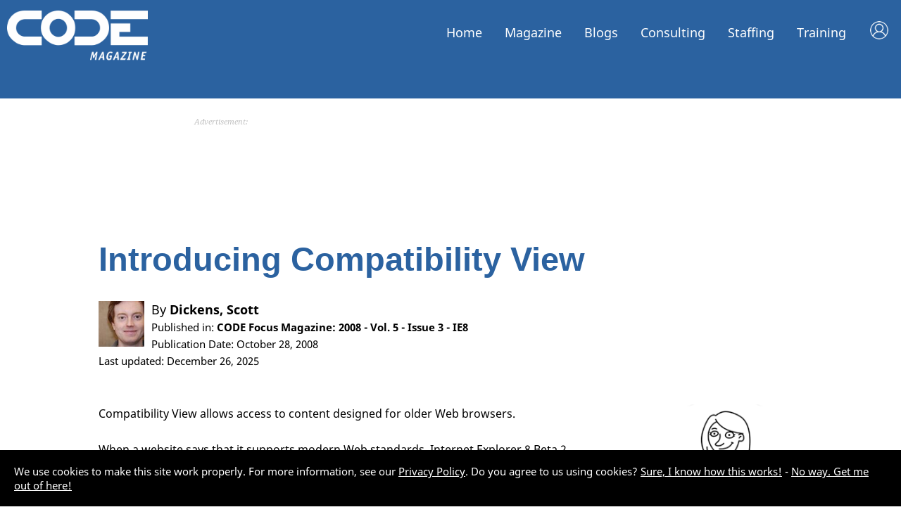

--- FILE ---
content_type: text/html; charset=utf-8
request_url: https://www.codemag.com/Article/0811042/Introducing-Compatibility-View
body_size: 19073
content:

<!DOCTYPE html>
 <html lang="en-us" xmlns="http://www.w3.org/1999/xhtml">
<head>
    <meta name="viewport" content="width=device-width, initial-scale=1, user-scalable=yes">
    <meta charset="utf-8" />
    <title>Introducing Compatibility View</title>
    <link rel="shortcut icon" type="image/x-icon" href="/images/CodeIcon.png" />
    <link href="https://fonts.googleapis.com/css?family=Source+Serif+Pro:400,600,700&amp;display=swap&amp;subset=latin-ext" rel="stylesheet">
    <link type="text/css" rel="stylesheet" href="https://fast.fonts.net/cssapi/70f13e4f-a7d3-4a3c-ad72-0de102650ef0.css">
    <meta property="fb:app_id" content="225285904297383" />

    <meta name="Description" content="Compatibility View allows access to content designed for older Web browsers. When a website says that it supports modern Web standards, Internet Explore..." />
    <meta name="Keywords" content="Internet Explorer 8.0, Web Development (general)" />
    <meta name="Author" content="CODE Magazine, EPS Software Corp., &lt;a href=&quot;/People/Bio/Scott.Dickens&quot;&gt;Dickens, Scott&lt;/a&gt;" />
    <meta name="Robots" content="all" />

<meta property="og:site_name" content="CODE" />
<meta property="og:title" content="Introducing Compatibility View" />
<meta property="og:description" content="Compatibility View allows access to content designed for older Web browsers. When a website says that it supports modern Web standards, Internet Explorer 8 Beta 2 respects that and displays the sit..." />
<meta property="og:site_name" content="CODE" />
<meta property="og:url" content="/Article/0811042/Introducing-Compatibility-View" />
<meta property="og:type" content="website" />
<meta property="twitter:card" content="summary_large_image" />
<meta property="twitter:title" content="Introducing Compatibility View" />
<meta property="twitter:description" content="Compatibility View allows access to content designed for older Web browsers. When a website says that it supports modern Web standards, Internet Explorer 8 Beta 2 respects that and displays the sit..." />
<meta property="twitter:site" content="@codemagazine" />

    <link rel="publisher" href="https://plus.google.com/103030867107221566748/" />

    <!-- Google tag (gtag.js) -->
    <script async src="https://www.googletagmanager.com/gtag/js?id=UA-44188652-1"></script>

    <script>window.dataLayer = window.dataLayer || []; function gtag() { dataLayer.push(arguments); } gtag('js', new Date()); gtag('config', 'UA-44188652-1');</script>
    

    <link href="/Content/Reset.css" type="text/css" rel="stylesheet" />
    <link href="/Content/2021/MicroFormats.css" type="text/css" rel="stylesheet" />
    <link href="/Content/2021/Default.css" type="text/css" rel="stylesheet" />
    <link href="/Content/2021/Desktop.css" type="text/css" rel="stylesheet" />
    <link href="/Content/2021/Fonts.css" type="text/css" rel="stylesheet" />

    <link href="/scripts/fontawesome-free-5.0.3/web-fonts-with-css/css/fontawesome-all.css" rel="stylesheet" type="text/css" />
    <link href="/content/viewstyles/mycode/login.css" rel="stylesheet" />
    
    
    <style>
        .areaForeground { color: black; } .areaBackground { background: black; } a.areaLink { color: black; } a.areaLink:hover { color: black; } a.areaLink:active { color: black; } a.areaLink:visited { color: black; }

        .headerImageNormal.accentColor {
        }
        .headerImageWhite.accentColor {
            display: none;
        }
    </style>

    
    
    <link href="/Content/ViewStyles/Article/ShowArticle.css" type="text/css" rel="stylesheet">
    <link href="/Scripts/highlightjs/styles/kavadocs.css" type="text/css" rel="stylesheet">
    <style>
        .articleHeaderLargeImage {
            width: 100%;
            margin-bottom: 100px;
        }

        .articleHeaderWideImage {
            width: 100%;
            margin-bottom: 70px;
            display: none;
        }

        .articleHeaderSmallImage {
            width: 100%;
            margin-bottom: 70px;
            display: none;
        }

        @media only screen and (min-width: 1000px) {
            .articleHeaderLargeImage {
                display: none;
            }

            .articleHeaderWideImage {
                display: block;
            }
        }

        @media only screen and (max-width: 800px) {
            .articleHeaderLargeImage {
                display: none;
            }

            .articleHeaderSmallImage {
                display: block;
            }
        }

        .ai-explanation {
            background: #eeeeee;
            padding: 10px 30px 10px 20px;
            margin-bottom: 50px;
            border-Left: 5px solid #2B62A0;
            text-align: left;
        }
            .ai-explanation p {
                text-align: left !important;
            }

        .ai-explanation h2 {
            margin-top: 25px;
        }

            .ai-explanation-prompt {
                background-color: white;
                overflow-wrap: normal;
                padding: 8px 20px 8px 8px;
                font-family: monospace;
                border-radius: 5px;
                word-wrap: normal;
                text-align: left;
                line-height: 1.3em;
                font-size: .9em;
                text-wrap-mode: wrap;
            }

            .ai-explanation a, .ai-explanation a:hover, .ai-explanation a:active, .ai-explanation a:visited {
                color: #2B62A0;
            }

        .ai-author {
            background-color: #2B62A0;
            color: white;
            border-radius: 4px;
            font-weight: bold;
            padding: 7px 10px;
            font-size: 1.2em;
            margin-bottom: 10px;
            float: left;
        }
            .ai-author a, .ai-author a:hover, .ai-author a:active, .ai-author a:visited {
                color: white;
                text-decoration: underline;
            }

        h1, h2, h3, h4, h5 {
            color: #2B62A0;
        }
        a.areaLink {
            color: #2B62A0;
        }
        a.areaLink:visited {
            color: #2B62A0;
        }
        figure {
            color: #2B62A0;
        }
        #contentColumnSingle .article-tables table th {
            background-color: #2B62A0;
        }
        #contentColumnSingle .article-listings h1 {
            background-color: #2B62A0;
        }
        #contentColumnSingle .article-tables h1 {
            color: #2B62A0;
        }
        .article-pullquote {
            background: #2B62A0;
        }
        .article-pullquote-arrow {
            background-image: url("/Images/Styles/SpeechBubbleArrow_8_57_129.png");
        }
        .side-info h1 {
            color: #2B62A0;
        }
        .side-info h2 {
            color: #2B62A0;
        }
        .tech-list li {
            background-color: #2B62A0;
        }
        #menu ul li.magazineMenuSelected a {
            border-bottom: 3px solid #2B62A0;
        }
        .download1ColumnButton {
            display: none;
        }
        .codeDownloadButton {
            color: white;
            background: #2B62A0;
            padding: 10px;
            margin-bottom: 50px;
            font-size: 1.5em;
        }
        .codeDownloadButton a {
            color: white;
            text-decoration: none;
        }
        .codeDownloadButton a:hover {
            color: white;
            text-decoration: none;
        }
        .codeDownloadButton a:visited {
            color: white;
            text-decoration: none;
        }

        code {
            background: #f4f4f4;
            -ms-border-radius: 5px;
            border-radius: 5px;
            border: 1px solid #e7e7e7;
            padding: 1px 3px;
        }

        h4 {
            font-size: 1.2em;
            line-height: 1.2em;
        }

        #contentColumnSingle blockquote p {
            margin-left: 0;
            border-left: none;
            background-color: transparent;
            padding: 0;
            margin-right: 0;
            margin-bottom: 0;
        }

        #contentColumnSingle blockquote {
            margin-right: 20px;
            border-left-color: #2B62A0;
        }

        h1.author-name a {
            color: #2B62A0;
        }
        .author-by-line {
            text-align: left;
        }
        .author-by-line a {
            color: black;
        }
        .author-by-line-name {
            font-size: 1.2em;
        }
        .author-by-line img {
            height: 65px;
            float: left;
            margin-right: 10px;
        }
        aside h1 {
            font-size: 1.8em !important;
            margin-top: 60px !important;
        }
        aside h2 {
            font-size: 1.4em !important;
        }
        aside h1:first-child {
            margin-top: 20px !important;
        }
        aside p:last-child {
            margin-bottom: 100px !important;
        }

        .article-body aside {
            background-color: #f4f4f4;
            padding: 10px 20px;
        }
        #contentColumnSingle .article-body aside p {
            text-align: left !import;
        }
        #contentColumnSingle .article-body aside p:last-child {
            margin-bottom: 20px !important;
        }

        .headerImageNormal.accentColor { display: none !important; }
        .headerImageWhite.accentColor { display: block !important; }

        #menu.accentColor > ul > li > a {
            color: white !important;
        }
        #menu.accentColor ul li.magazineMenuSelected a {
            border-bottom: 3px solid #2B62A0;
        }

        #header.accentColor {
            color: white !important;
            background-color: #2B62A0 !important;
        }

        .accentColor {
            color: white !important;
            background-color: #2B62A0 !important;
        }


                h1.title {
            font-family: "Segoe UI", "Helvetica Neue", Helvetica, Arial, Verdana, sans-serif;
            font-weight: 600;
        }
        .article-body h1 {
            font-family: "Segoe UI", "Helvetica Neue", Helvetica, Arial, Verdana, sans-serif;
            font-weight: 600;
        }
        .article-body h2 {
            font-family: "Segoe UI", "Helvetica Neue", Helvetica, Arial, Verdana, sans-serif;
            font-weight: 600;
        }
        .article-body h3 {
            font-family: "Segoe UI", "Helvetica Neue", Helvetica, Arial, Verdana, sans-serif;
            font-weight: 600;
        }
        
        @media only screen and (max-width : 1000px) {
            .download1ColumnButton {
                display: block;
            }
        }

    </style>

    <script src="https://code.jquery.com/jquery-3.7.1.min.js"></script>
    <script src="https://cdnjs.cloudflare.com/ajax/libs/jquery-unobtrusive-ajax/3.2.6/jquery.unobtrusive-ajax.min.js"></script>
    <script src="https://cdnjs.cloudflare.com/ajax/libs/jquery-validate/1.20.1/jquery.validate.min.js"></script>
    <script src="https://cdnjs.cloudflare.com/ajax/libs/jquery-validation-unobtrusive/4.0.0/jquery.validate.unobtrusive.min.js"></script>

    <script src="/Scripts/jquery/jquery.popupWindow.js" type="text/javascript"></script>
    <script src="/Scripts/Shared/Menu.js" type="text/javascript"></script>
    <script src="/Scripts/Ads/Ads.js" type="text/javascript"></script>
    <script language="javascript" type="text/javascript">
        var _gaq = _gaq || [];
        _gaq.push(['_setAccount', 'UA-44188652-1']);
        _gaq.push(['_trackPageview']);

        (function () {
            var ga = document.createElement('script'); ga.type = 'text/javascript'; ga.async = true;
            ga.src = ('https:' == document.location.protocol ? 'https://ssl' : 'http://www') + '.google-analytics.com/ga.js';
            var s = document.getElementsByTagName('script')[0]; s.parentNode.insertBefore(ga, s);
        })();
    </script>

    <script type="text/javascript" src="/Scripts/Default.js?v=20260109211518"></script>

    <!-- JD: 2/26/2018:  CrazyEgg Heatmap code -->
    <!--<script type="text/javascript" src="https://script.crazyegg.com/pages/scripts/0073/6756.js" async="async"></script>-->
    <!--------------------------------------- --->

    <link rel="stylesheet" href="https://use.fontawesome.com/releases/v5.7.2/css/all.css" integrity="sha384-fnmOCqbTlWIlj8LyTjo7mOUStjsKC4pOpQbqyi7RrhN7udi9RwhKkMHpvLbHG9Sr" crossorigin="anonymous">
    <link rel="stylesheet" href="https://use.fontawesome.com/releases/v5.7.2/css/all.css" integrity="sha384-fnmOCqbTlWIlj8LyTjo7mOUStjsKC4pOpQbqyi7RrhN7udi9RwhKkMHpvLbHG9Sr" crossorigin="anonymous">

    <script src="https://unpkg.com/vue@3/dist/vue.global.prod.js"></script>
    
    
    <script src="/scripts/highlightjs/highlight.pack.js"></script>
    <script src="//cdnjs.cloudflare.com/ajax/libs/highlight.js/9.4.0/languages/go.min.js"></script>


    <script language="javascript" type="text/javascript">
        $(function () {
            // Saving some configuration in local storage
            userSettings = {
                //themeColorCss: '',
                syntaxHighlightCss: '',

                save: function userData_save() {
                    if (localStorage)
                        localStorage.setItem('CodemagUserSettings', JSON.stringify(userSettings));
                },
                load: function userData_load() {
                    if (!localStorage)
                        return;
                    var data = localStorage.getItem('CodemagUserSettings');
                    if (data) {
                        try {
                            data = JSON.parse(data);
                            $.extend(userSettings, data);
                        }
                        catch (ex) { localStorage.removeItem('CodemagUserSettings') };
                    }
                    userSettings.refreshTargets();
                },
                refreshTargets: function userData_refresh() {
                    //if (userSettings.themeColorCss.length > 0) {
                    //    $('#themeColorSelector option').removeAttr('selected');
                    //    var $selectedOption = $('#themeColorSelector option[value="'+userSettings.themeColorCss+'"]');
                    //    if ($selectedOption.length > 0) {
                    //        $selectedOption.attr('selected','');
                    //        setTimeout(function() {
                    //            $selectedOption.trigger('change');
                    //        });
                    //    }
                    //}
                    if (userSettings.syntaxHighlightCss.length > 0) {
                        $('#syntaxThemeSelector option').removeAttr('selected');
                        var $selectedOption2 = $('#syntaxThemeSelector option[value="' + userSettings.syntaxHighlightCss + '"]');
                        if ($selectedOption2.length > 0) {
                            $selectedOption2.attr('selected', '');
                            setTimeout(function () {
                                $selectedOption2.trigger('change');
                            });
                        }
                    }
                }
            };

            // Making sure all links within the article open in a new tab
            $('article a').attr('target', '_blank');

            // Adding a copy button to listings
            var listingHeadings = $('h4.code-listing');
            for (var headingCounter = 0; headingCounter < listingHeadings.length; headingCounter++) {
                var heading = $(listingHeadings[headingCounter]);
                heading.prepend('<div class="copy-button"><i class="far fa-copy" alt="Copy"></i></div>');
            }

            // Adding copy button to snippets
            var snippets = $('pre.code-snippet');
            for (var snippetCounter = 0; snippetCounter < snippets.length; snippetCounter++) {
                var snippet = $(snippets[snippetCounter]);
                snippet.prepend('<h4 class="code-snippet"> <div class="copy-button"><i class="far fa-copy" alt="Copy"></i></div></h4>');
            }

            // Making sure the copy buttons work
            $('.copy-button').on('click',
                function () {
                    var button = $(this);
                    var icons = button.find("i");
                    var heading = button.parent();
                    var pre = heading.next();
                    var $temp = $("<textarea>");
                    $("body").append($temp);
                    $temp.val(pre.text()).select();
                    document.execCommand("copy");
                    $temp.remove();
                    icons.removeClass('far');
                    icons.removeClass('fa-copy');
                    icons.addClass('fas');
                    icons.addClass('fa-check-circle');
                    icons.css('color', 'green');
                    setTimeout(function () {
                        icons.removeClass('fas');
                        icons.removeClass('fa-check-circle');
                        icons.addClass('far');
                        icons.addClass('fa-copy');
                        icons.css('color', '');
                    }, 3000);
                });

            // Making sure code isn't shown too tall
            var codeBlocks = $('code');
            for (var blockCounter = 0; blockCounter < codeBlocks.length; blockCounter++) {
                var codeBlock = $(codeBlocks[blockCounter]);
                if (codeBlock.height() > 430) {
                    codeBlock.css('max-height', '400px');
                    var previous = codeBlock.prev();
                    if (previous.length > 0 && previous[0].localName == 'h4') {
                        // This is a snippet
                        var h4b = $(codeBlock.prev()[0]).find('div');
                        h4b.before('<div class="more-button"><i class="fas fa-angle-double-down" alt="Expand"></i></div><div class="less-button" style="display: none;"><i class="fas fa-angle-double-up" alt="Show less"></i></div>');
                    } else if (codeBlock.parent()[0].localName == "pre") {
                        // This is a listing
                        var h4a = $(codeBlock.parent()[0]).prev();
                        h4a.prepend('<div class="more-button"><i class="fas fa-angle-double-down" alt="Expand"></i></div><div class="less-button" style="display: none;"><i class="fas fa-angle-double-up" alt="Show less"></i></div>');
                    }
                }
            }

            $('.more-button').on('click',
                function () {
                    var button = $(this);
                    var heading = button.parent();
                    var pre = heading.next();
                    var code = pre.find('code');
                    if (code.length < 1) {
                        code = pre.parent().find('code');
                    }
                    code.css('max-height', '1000000px');
                    button.hide();
                    button.next().show();
                });
            $('.less-button').on('click',
                function () {
                    var button = $(this);
                    var heading = button.parent();
                    var pre = heading.next();
                    var code = pre.find('code');
                    if (code.length < 1) {
                        code = pre.parent().find('code');
                    }
                    code.css('max-height', '400px');
                    button.hide();
                    button.prev().show();
                });

            // Making the code snippets look pretty
            $('pre code')
                .each(function (i, block) {
                    hljs.highlightBlock(block);
                });
            if ($('pre code').length > 0) {
                var themeSelectorContainer = $('#syntaxThemeSelectorContainer');
                if (themeSelectorContainer.length > 0) {
                    themeSelectorContainer.css('display', '');
                }
                $('#syntaxThemeSelector').change(function () {
                    // First, we disable all color CSS links
                    var selectedValue = $('#syntaxThemeSelector option:selected').val();
                    userSettings.syntaxHighlightCss = selectedValue;
                    userSettings.save();
                    $('#syntaxThemeSelector option').each(function () {
                        var cssUrl = $(this).val();
                        var existingLinks = $("link[href='" + cssUrl + "']");
                        if (existingLinks.length > 0) {
                            existingLinks[0].disabled = selectedValue != cssUrl;
                        }
                    });

                    // Then, we either load or enable the selected one
                    $('#syntaxThemeSelector option:selected').each(function () {
                        var cssUrl = $(this).val();
                        var existingLinks = $("link[href='" + cssUrl + "']");
                        if (existingLinks.length == 0) {
                            $('head').append('<link rel="stylesheet" href="' + cssUrl + '" type="text/css" />');
                        }
                    });
                });
            }

            // Adding a bunch of additional formatting to article sections
            $('<p class="article-pullquote-arrow"></p>').insertAfter('.article-pullquote');
            $('figcaption').html(function (i, html) {
                return html.replace(/(\w+\s\w+)/, '<b>$1</b>');
            });
            $('.article-listings h1').html(function (i, html) {
                return html.replace(/(\w+\s\w+)/, '<b>$1</b>');
            });
            $('.article-tables h1').html(function (i, html) {
                return html.replace(/(\w+\s\w+)/, '<b>$1</b>');
            });

            //$('#largerText').click(function() {
            //    $('.article-body').css('font-size','2em');
            //});

            // Serving up some ads
            var adIndex = 0;
            var firstAdPass = true;
            var ads = [
                { nameFirst: 'Magazine_Article_Rectangle_First', nameSubsequent: 'Magazine_Article_Rectangle_Subsequent', sizes: [[300, 250], [336, 280]], cssClass: 'rectangle-ad' },
                { nameFirst: 'Magazine_Article_Banner_First', nameSubsequent: 'Magazine_Article_Banner_Subsequent', sizes: [468, 60], cssClass: 'banner-ad' }
            ];
            var childIndex = 3;
            var paragraphsBetweenAds = 20;
            var totalParagraphs = $('div.article-body p').length;
            if (totalParagraphs > 100) paragraphsBetweenAds = 30;
            //else if (totalParagraphs > 90) paragraphsBetweenAds = 16;
            //else if (totalParagraphs > 80) paragraphsBetweenAds = 15;
            //else if (totalParagraphs > 70) paragraphsBetweenAds = 14;

            for (var counter = 0; counter < 1000; counter++) {
                var set = $('div.article-body p:nth-of-type(' + childIndex + ')');
                if (set == undefined) break;
                if (set.length < 1) break;

                if (set[0].className == '') {
                    var previousSet = set.prev();
                    var previousIsOk = false;
                    if (previousSet.length > 0) {
                        if (previousSet[0].localName == 'p') {
                            previousIsOk = true;
                        }
                    }
                    var nextIsOk = false;
                    if (previousIsOk) {
                        var nextSet = set.next();
                        if (nextSet.length > 0) {
                            var nextSet2 = nextSet.next();
                            if (nextSet2.length > 0) {
                                var elementName = nextSet[0].localName;
                                if ((elementName == 'p' && nextSet[0].className == '') || elementName == 'h1' || elementName == 'h2' || elementName == 'h3') {
                                    nextIsOk = true;
                                }
                            }
                        }
                    }
                    if (!previousIsOk || !nextIsOk) {
                        childIndex++;
                    } else {
                        if (firstAdPass) {
                            DisplaySelfRefreshingDoubleClickAd(set, ads[adIndex].nameFirst, ads[adIndex].sizes, 'Advertisement', 'after', ads[adIndex].cssClass);
                        } else {
                            DisplaySelfRefreshingDoubleClickAd(set, ads[adIndex].nameSubsequent, ads[adIndex].sizes, 'Advertisement', 'after', ads[adIndex].cssClass);
                        }
                        childIndex += paragraphsBetweenAds;
                        adIndex++;
                        if (adIndex >= ads.length) {
                            firstAdPass = false;
                            adIndex = 0;
                        }
                    }
                } else {
                    childIndex++;
                }
            }

            userSettings.load();

        });
    </script>

</head>
<body>
    <!--
       _____ ____  ____  ______   __  ___                        _
      / ____/ __ \/ __ \/ ____/  /  |/  /___ _____ _____ _____  (_)___  ___
     / /   / / / / / / / __/    / /|_/ / __ `/ __ `/ __ `/_  / / / __ \/ _ \
    / /___/ /_/ / /_/ / /___   / /  / / /_/ / /_/ / /_/ / / /_/ / / / /  __/
    \____/\____/_____/_____/  /_/  /_/\__,_/\__, /\__,_/ /___/_/_/ /_/\___/
                                           /____/

    Hi there! You guessed right, we have the obligatory
    source code job application message for everyone
    brave enough to hit that inspect button. Now go ahead
    and take a look at what's going on here and then head
    over to https://www.codemag.com/jobs to get in touch!

    Also, here is a free subscription link for CODE Magazine:
    https://www.codemag.com/subscribe/hacker

    See you soon,
    your CODE team
    -->
    <div id="mobileMenu">
        <ul><li class="neutralMenu"><a href="/">Home</a><div class="mobileMenuExpandCollapse" onclick="javascript:toggleMobileSubMenu('menuContainer1', this)"></div><div class="subMenu article" style="display: none;" id="menuContainer1"><div class="subMenu article"><ul><li><a class="areaLink" href="/">CODE Home</a></li><li><a class="areaLink" href="/About">About Us</a></li><li><a class="areaLink" href="/videos/Index">Videos</a></li><li><a class="areaLink" href="/Press">Press Releases</a></li><li><a class="areaLink" href="/People">People</a></li><li><a class="areaLink" href="/Jobs">Careers</a></li><li><a class="areaLink" href="/Home/Privacy">Privacy Policy</a></li><li><a class="areaLink" href="/contact">Contact Us</a></li></ul></div></li><li class="magazineMenuSelected"><a href="/magazine">Magazine</a><div class="mobileMenuExpandCollapse" onclick="javascript:toggleMobileSubMenu('menuContainer2', this)"></div><div class="subMenu" style="display: none;" id="menuContainer2"><ul><li><a class="areaLink" href="/Magazine">Magazine Home</a></li><li><a class="areaLink" href="/Magazine/Focus">CODE Focus Magazine</a></li><li><a class="areaLink" href="/Magazine/AllIssues">All Issues</a></li><li><a class="areaLink" href="/Magazine/Subscribe">Subscribe</a></li><li><a class="areaLink" href="/mobile">Mobile</a></li><li><a class="areaLink" href="/My/Magazines">My (Digital) Magazines</a></li><li><a class="areaLink" href="/My/Fulfillment">Where is my Magazine?</a></li><li><a class="areaLink" href="/My">My Subscriber Account</a></li><li><a class="areaLink" href="/Advertise">Advertise</a></li><li><a class="areaLink" href="/Write">Write</a></li></ul></div></li><li class="magazineMenu"><a href="/Blog">Blogs</a><div class="mobileMenuExpandCollapse" onclick="javascript:toggleMobileSubMenu('menuContainer3', this)"></div><div class="subMenu" style="display: none;" id="menuContainer3"><ul><li><a class="areaLink" href="/Blog">CODE Blogs Home</a></li><li><a class="areaLink" href="/blog/AI">The CODE AI Blog</a></li><li><a class="areaLink" href="/blog/AIPractitioner">The AI Practitioner&#x27;s View Blog</a></li><li><a class="areaLink" href="/blog/Fabric-Intelligence">CODE Fabric Intelligence Blog</a></li></ul></div></li><li class="consultingMenu"><a href="/consulting">Consulting</a><div class="mobileMenuExpandCollapse" onclick="javascript:toggleMobileSubMenu('menuContainer3', this)"></div><div class="subMenu" style="display: none;" id="menuContainer3"><ul><li><a class="areaLink" href="/Consulting">Consulting Home</a></li><li><a class="areaLink" href="/Consulting/Services">Services &amp; Technologies</a></li><li><a class="areaLink" href="/AI">Artificial Intelligence (AI)</a></li><li><a class="areaLink" href="/AISuccess">AI Success Accelerators</a></li><li><a class="areaLink" href="/Cloud">Cloud Adoption &amp; Development</a></li><li><a class="areaLink" href="/CustomAppDev">Custom Application Development</a></li><li><a class="areaLink" href="/ExecutiveBriefing">Executive Briefing (AI)</a></li><li><a class="areaLink" href="/LowCodeNoCode">Low-Code/No-Code</a></li><li><a class="areaLink" href="/Security">Cyber Security</a></li><li><a class="areaLink" href="/copilot">Copilots in Your Apps!</a></li><li><a class="areaLink" href="/ProjectRescue">Project Rescue</a></li><li><a class="areaLink" href="/Labs">CODE Labs</a></li><li><a class="areaLink" href="/ai-docs">Business Document Copilot</a></li><li><a class="areaLink" href="/Legacy">Legacy Conversion and Maintenance</a></li><li><a class="areaLink" href="/OneHourConsulting">Free Hour of Consulting</a></li><li><a class="areaLink" href="/VFPConversion">VFP Conversion</a></li><li><a class="areaLink" href="/Energy">Energy Software</a></li><li><a class="areaLink" href="/contact">Contact Us</a></li></ul></div></li><li class="staffingMenu"><a href="/staffing">Staffing</a><div class="mobileMenuExpandCollapse" onclick="javascript:toggleMobileSubMenu('menuContainer4', this)"></div><div class="subMenu" style="display: none;" id="menuContainer4"><ul><li><a class="areaLink" href="/Staffing">Staffing Home</a></li><li><a class="areaLink" href="/Staffing/Services">Our Services</a></li><li><a class="areaLink" href="/Staffing/About">About Us</a></li><li><a class="areaLink" href="/Staffing/Careers">Careers</a></li></ul></div></li><li class="trainingMenu"><a href="/training">Training</a><div class="mobileMenuExpandCollapse" onclick="javascript:toggleMobileSubMenu('menuContainer5', this)"></div><div class="subMenu" style="display: none;" id="menuContainer5"><ul><li><a class="areaLink" href="/Training">Training Home</a></li><li><a class="areaLink" href="/StateOfAI">State of AI</a></li><li><a class="areaLink" href="/CodePresents">CODE Presents</a></li><li><a class="areaLink" href="/StateOfDotNet">State of .NET</a></li><li><a class="areaLink" href="/Training">Classes</a></li><li><a class="areaLink" href="/Training/Mentoring">Mentoring</a></li><li><a class="areaLink" href="/Lunch">Lunch with CODE</a></li></ul></div></li></ul>
    </div>
    <div id="header" class="headerLarge accentColor">
        <div id="logo">
            <img class="headerImageNormal accentColor" src="/Images/Logos/CODEMagazine_Small.png" /><img class="headerImageWhite accentColor" src="/Images/Logos/CODEMagazine_White_Small.png" /><br />

<script src="/app/library/localization/cf.localization.js"></script>

<div id="toaster"></div>
<div id="my-login" >
    <div style="display:none" v-show="isLoading" class="my-spa-loading"></div>
</div>

<script type="module">
    import apptoast from '/app/toaster.js'
    const { createApp } = Vue;
    createApp(apptoast).mount('#toaster');
</script>
<script type="module">
    import applogin from '/app/my-login.js'
    const { createApp } = Vue;
    createApp(applogin).mount('#my-login');
</script>        </div>
        <div id="menu" class="accentColor">
            <ul><li class="neutralMenu"><a href="/">Home</a><div class="subMenu article" id="menuContainer1"><div class="subMenu article"><ul><li><a class="areaLink" href="/">CODE Home</a></li><li><a class="areaLink" href="/About">About Us</a></li><li><a class="areaLink" href="/videos/Index">Videos</a></li><li><a class="areaLink" href="/Press">Press Releases</a></li><li><a class="areaLink" href="/People">People</a></li><li><a class="areaLink" href="/Jobs">Careers</a></li><li><a class="areaLink" href="/Home/Privacy">Privacy Policy</a></li><li><a class="areaLink" href="/contact">Contact Us</a></li></ul></div></li><li class="magazineMenuSelected"><a href="/magazine">Magazine</a><div class="subMenu" id="menuContainer2"><ul><li><a class="areaLink" href="/Magazine">Magazine Home</a></li><li><a class="areaLink" href="/Magazine/Focus">CODE Focus Magazine</a></li><li><a class="areaLink" href="/Magazine/AllIssues">All Issues</a></li><li><a class="areaLink" href="/Magazine/Subscribe">Subscribe</a></li><li><a class="areaLink" href="/mobile">Mobile</a></li><li><a class="areaLink" href="/My/Magazines">My (Digital) Magazines</a></li><li><a class="areaLink" href="/My/Fulfillment">Where is my Magazine?</a></li><li><a class="areaLink" href="/My">My Subscriber Account</a></li><li><a class="areaLink" href="/Advertise">Advertise</a></li><li><a class="areaLink" href="/Write">Write</a></li></ul></div></li><li class="magazineMenu"><a href="/Blog">Blogs</a><div class="subMenu" id="menuContainer3"><ul><li><a class="areaLink" href="/Blog">CODE Blogs Home</a></li><li><a class="areaLink" href="/blog/AI">The CODE AI Blog</a></li><li><a class="areaLink" href="/blog/AIPractitioner">The AI Practitioner&#x27;s View Blog</a></li><li><a class="areaLink" href="/blog/Fabric-Intelligence">CODE Fabric Intelligence Blog</a></li></ul></div></li><li class="consultingMenu"><a href="/consulting">Consulting</a><div class="subMenu" id="menuContainer3"><ul><li><a class="areaLink" href="/Consulting">Consulting Home</a></li><li><a class="areaLink" href="/Consulting/Services">Services &amp; Technologies</a></li><li><a class="areaLink" href="/AI">Artificial Intelligence (AI)</a></li><li><a class="areaLink" href="/AISuccess">AI Success Accelerators</a></li><li><a class="areaLink" href="/Cloud">Cloud Adoption &amp; Development</a></li><li><a class="areaLink" href="/CustomAppDev">Custom Application Development</a></li><li><a class="areaLink" href="/ExecutiveBriefing">Executive Briefing (AI)</a></li><li><a class="areaLink" href="/LowCodeNoCode">Low-Code/No-Code</a></li><li><a class="areaLink" href="/Security">Cyber Security</a></li><li><a class="areaLink" href="/copilot">Copilots in Your Apps!</a></li><li><a class="areaLink" href="/ProjectRescue">Project Rescue</a></li><li><a class="areaLink" href="/Labs">CODE Labs</a></li><li><a class="areaLink" href="/ai-docs">Business Document Copilot</a></li><li><a class="areaLink" href="/Legacy">Legacy Conversion and Maintenance</a></li><li><a class="areaLink" href="/OneHourConsulting">Free Hour of Consulting</a></li><li><a class="areaLink" href="/VFPConversion">VFP Conversion</a></li><li><a class="areaLink" href="/Energy">Energy Software</a></li><li><a class="areaLink" href="/contact">Contact Us</a></li></ul></div></li><li class="staffingMenu"><a href="/staffing">Staffing</a><div class="subMenu" id="menuContainer4"><ul><li><a class="areaLink" href="/Staffing">Staffing Home</a></li><li><a class="areaLink" href="/Staffing/Services">Our Services</a></li><li><a class="areaLink" href="/Staffing/About">About Us</a></li><li><a class="areaLink" href="/Staffing/Careers">Careers</a></li></ul></div></li><li class="trainingMenu"><a href="/training">Training</a><div class="subMenu" id="menuContainer5"><ul><li><a class="areaLink" href="/Training">Training Home</a></li><li><a class="areaLink" href="/StateOfAI">State of AI</a></li><li><a class="areaLink" href="/CodePresents">CODE Presents</a></li><li><a class="areaLink" href="/StateOfDotNet">State of .NET</a></li><li><a class="areaLink" href="/Training">Classes</a></li><li><a class="areaLink" href="/Training/Mentoring">Mentoring</a></li><li><a class="areaLink" href="/Lunch">Lunch with CODE</a></li></ul></div></li></ul>
        </div>
        <div id="mobileMenuIcon" class="accentColor"><i id="mobileMenuIcon" class="fas fa-bars fa-lg"></i></div>

    </div>
    

    <div id="page">
        <div id="main">
            




<div id="contentColumnSingle">
    <div class="advertisement leaderboard-ad" style="width: 728px; margin-left: auto; margin-right: auto;">
        Advertisement:
        <div id='div-gpt-ad-1378457852955-1' style='width:728px; height:90px;'>
            <script type="text/javascript">
                googletag.cmd.push(function () {
                    var slot1 = googletag.defineSlot("/36824843/Magazine_Article_Leaderboard_Top", [728, 90], "div-gpt-ad-1378457852955-1").addService(googletag.pubads());
                    googletag.enableServices();
                    googletag.display("div-gpt-ad-1378457852955-1");
                    setInterval(function () { googletag.pubads().refresh([slot1]); }, 3600000);
                });
            </script>
        </div>
    </div>


    <article>
        <h1 class="title">Introducing Compatibility View</h1>

            <p class="author-by-line">
                <img src="/Article/AuthorPhotoSmall/807ef6a6-3d21-494d-8e26-2f1809e1e18b" /><span class="author-by-line-name">By <b><a href="/People/Bio/Scott.Dickens">Dickens, Scott</a></b></span><br />
                    <span>Published in: </span><b><a href="https://www.codemag.com/Magazine/Issue/7e7bd1a0-a54f-4d16-b696-6703067da7d9">CODE Focus Magazine: 2008 - Vol. 5 - Issue 3 - IE8</a></b><br />
                    <span>Publication Date: October 28, 2008</span><br />
                        <span>Last updated: December 26, 2025</span>
            </p>
        <div class="download1ColumnButton" style="padding-top: 25px; padding-bottom: 25px;">
        </div>

        <div class="side-info">

            <p><a href="https://www.codemag.com/subscribe/freearticle6b1?utm_source=articleviewer&utm_medium=banner&utm_campaign=Article-Viewer-Free-Subs" /><img src="/images/Logos/DoodleFreeSubscriptionBanner.png" alt="CODE Magazine"></p>


            <div style="margin-bottom: 20px; overflow: no-display;">
                <div class="fb-share-button" style="float: left;" data-href="Microsoft.AspNetCore.Mvc.Routing.EndpointRoutingUrlHelper" data-type="button"></div>
                <div style="margin-left: 5px; margin-top: 0; float: left;">
                    <a href="https://twitter.com/share" class="twitter-share-button" data-via="codemagazine" data-count="none">Tweet</a>
                    <script>!function (d, s, id) { var js, fjs = d.getElementsByTagName(s)[0], p = /^http:/.test(d.location) ? 'http' : 'https'; if (!d.getElementById(id)) { js = d.createElement(s); js.id = id; js.src = p + '://platform.twitter.com/widgets.js'; fjs.parentNode.insertBefore(js, fjs); } }(document, 'script', 'twitter-wjs');</script>
                </div>
                <div style="margin-left: 5px; margin-top: 0; float: left;">
                    <script src="//platform.linkedin.com/in.js" type="text/javascript">lang: en_US</script>
                    <script type="IN/Share">
                    </script>
                </div>
                <div class="clearfix"></div>
            </div>


            <div id="syntaxThemeSelectorContainer" style="display: none;">
                Syntax Highlight Theme:<br />
                <select id="syntaxThemeSelector">
                    <option value="/scripts/highlightjs/styles/brown-paper.css">Brown Paper</option>
                    <option value="/scripts/highlightjs/styles/codepen-embed.css">Codepen Embed</option>
                    <option value="/scripts/highlightjs/styles/color-brewer.css">Color Brewer</option>
                    <option value="/scripts/highlightjs/styles/dracula.css">Dracula</option>
                    <option value="/scripts/highlightjs/styles/dark.css">Dark</option>
                    <option value="/scripts/highlightjs/styles/darkula.css">Darkula</option>
                    <option value="/scripts/highlightjs/styles/default.css">Default</option>
                    <option value="/scripts/highlightjs/styles/dracula.css">Dracula</option>
                    <option value="/scripts/highlightjs/styles/far.css">Far</option>
                    <option value="/scripts/highlightjs/styles/foundation.css">Foundation</option>
                    <option value="/scripts/highlightjs/styles/github.css">Github</option>
                    <option value="/scripts/highlightjs/styles/github-gist.css">Github Gist</option>
                    <option value="/scripts/highlightjs/styles/googlecode.css">GoogleCode</option>
                    <option value="/scripts/highlightjs/styles/grayscale.css">Grayscale</option>
                    <option value="/scripts/highlightjs/styles/idea.css">Idea</option>
                    <option value="/scripts/highlightjs/styles/ir-black.css">IR Black</option>
                    <option value="/scripts/highlightjs/styles/kavadocs.css">Kava Docs</option>
                    <option value="/scripts/highlightjs/styles/kavadocsdark.css" selected="selected">Kava Docs Dark</option>
                    <option value="/scripts/highlightjs/styles/kimbie.dark.css">Kimbie.Dark</option>
                    <option value="/scripts/highlightjs/styles/kimbie.light.css">Kimbie.Light</option>
                    <option value="/scripts/highlightjs/styles/magula.css">Magula</option>
                    <option value="/scripts/highlightjs/styles/mono-blue.css">Mono Blue</option>
                    <option value="/scripts/highlightjs/styles/monokai.css">Monokai</option>
                    <option value="/scripts/highlightjs/styles/monokai-sublime.css">Monokai Sublime</option>
                    <option value="/scripts/highlightjs/styles/obsidian.css">Obsidian</option>
                    <option value="/scripts/highlightjs/styles/paraiso-dark.css">Paraiso Dark</option>
                    <option value="/scripts/highlightjs/styles/paraiso-light.css">Paraiso Light</option>
                    <option value="/scripts/highlightjs/styles/railscasts.css">Rails Casts</option>
                    <option value="/scripts/highlightjs/styles/rainbow.css">Rainbow</option>
                    <option value="/scripts/highlightjs/styles/solarized-dark.css">Solarized Dark</option>
                    <option value="/scripts/highlightjs/styles/solarized-light.css">Solarized Light</option>
                    <option value="/scripts/highlightjs/styles/sunburst.css">Sunburst</option>
                    <option value="/scripts/highlightjs/styles/twilight.css">Twilight</option>
                    <option value="/scripts/highlightjs/styles/vs.css">VS</option>
                    <option value="/scripts/highlightjs/styles/vs2015.css">VS2015</option>
                    <option value="/scripts/highlightjs/styles/xcode.css">XCode</option>
                    <option value="/scripts/highlightjs/styles/zenburn.css">ZenBurn</option>
                </select>
            </div>



                <div>
                    <h2>Published in:</h2>
                    <a href="/Magazine/Issue/7e7bd1a0-a54f-4d16-b696-6703067da7d9"><img src="/Magazine/CoverLarge/7e7bd1a0-a54f-4d16-b696-6703067da7d9" /></a>
                </div>

                <div>
                    <h2>Filed under:</h2>
                    <ul class="tech-list">
                            <li><a href="/Magazine/ByCategory/Internet%20Explorer%208.0">Internet Explorer 8.0</a></li>
                            <li><a href="/Magazine/ByCategory/Web%20Development%20(general)">Web Development (general)</a></li>
                    </ul>
                    <div class="clearfix"></div>
                </div>

            <div class="advertisement skyscraper-ad">
                Advertisement:
                <div id='div-gpt-ad-1378457852954-1' style='width:160px; height:600px;'>
                    <script type="text/javascript">
                        googletag.cmd.push(function () {
                            var slot1 = googletag.defineSlot("/36824843/Magazine_Article_Skyscraper_Right", [160, 600], "div-gpt-ad-1378457852954-1").addService(googletag.pubads());
                            googletag.enableServices();
                            googletag.display("div-gpt-ad-1378457852954-1");
                            setInterval(function () { googletag.pubads().refresh([slot1]); }, 3600000);
                        });
                    </script>
                </div>
            </div>
        </div>

        <div class="article-body"><p>Compatibility View allows access to content designed for older Web browsers.</p>
<p>When a website says that it supports modern Web standards, Internet Explorer 8 Beta 2 respects that and displays the site using its most standards compliant mechanism. In the majority of cases, this works out just fine. However, every once in a while, a page that says “display me using modern standards” really means “display me like Internet Explorer 7 used to display modern standards pages”. This is where Compatibility View comes in.</p>
<p>To set the stage, let me begin with a quick, overly simplified view of Web content. There are a set of rules which determine how websites should be displayed. Internet Explorer 8 Beta 2 follows a set of rules as defined in modern Web standards.</p>
<p>A ton of existing pages on the Web-the majority, actually-were developed with either no concept of these modern Web standards (developers just didn’t know or care) or were authored pre-standards (yes, there are plenty of pages that old still in use today). These older, non-standard pages work just great in Internet Explorer 8 Beta 2 as they depend on behavior that has been included in the browser for quite some time and hasn’t dramatically changed release to release.</p>
<p>As you might expect, there’s also a large number of pages authored according to modern Web standards and the trend is that standards mode pages will soon become the majority. Unfortunately, there are differences between modern browsers and older browsers in the level and type of standards support they provide. New standards have emerged; existing standards have been clarified; bugs have been filed.</p>
<p>Think of this as no different than the gasoline you pump into your car each week. At one point in time, leaded fuel was the standard. Then came unleaded. Diesel is the standard in trucks, but is also used in some cars. And, going forward, who knows-maybe alternative fuels? In any case, an original Ford Model-T supports a different fuel type than modern day Ford models.</p>
<p>It follows then that there are differences in standards support between browser versions. For example, Internet Explorer 8 Beta 2’s support for modern Web standards is different than Internet Explorer 7’s support for modern Web standards. Thankfully, just about every site written according to modern standards works in Internet Explorer 7 today. Some, but not all, of these will work in Internet Explorer 8 Beta 2 by default. But, there is a small class that won’t. Compatibility View allows access to this content by making the browser emulate Internet Explorer 7 behaviors when displaying Web pages.</p>
<h2 id="internet-explorer-7-compatibility-view">Internet Explorer 7 Compatibility View</h2>
<p>Three elements make it possible for Internet Explorer 8 Beta 2 to look and act like Internet Explorer 7 when displaying Web content.</p>
<p>The first of these is Layout mode, the set of HTML, CSS, and DOM rules used by the browser when evaluating markup and placing elements on the screen. Internet Explorer 8 Beta 2 ships with a Layout mode equivalent to Internet Explorer 7 Standards mode. When in Compatibility View, Internet Explorer evaluates pages that would normally trigger Internet Explorer 8 Standards mode, the latest and most standards compliant Layout mode, as mapping to Internet Explorer 7 Standards mode.</p>
<p>The second is User Agent string. When you visit a Web page, your browser sends a User Agent string to the server that hosts the content. This string indicates which browser you are using, its version number, and details about your system such as operating-system version. The Web server can use this information to provide content that is tailored to your specific browser. In Compatibility View, Internet Explorer 8 Beta 2 sends a User Agent string indicating a browser version of ‘7’ -</p>
<pre class="code-snippet"><code class="language-cmd">Mozilla/4.0 (compatible; MSIE 7.0; Windows NT 6.0;Trident 4.0;)
</code></pre>
<p>A new token indicates the underlying Trident engine version and serves as a signal that Internet Explorer 8 Beta 2 is running in Internet Explorer 7 Compatibility View.</p>
<p>The final element is version vector, which is used in the evaluation of Conditional Comments. Conditional Comments are “if” statements within your HTML. The code contained within a conditional comment block is only exercised if the expression evaluates to <code>TRUE</code>. The expression generally takes the form of a declared Internet Explorer version value and a comparison is performed against Internet Explorer’s Version Vector registry key.</p>
<p>To recap, when Compatibility View is enabled:</p>
<ul>
<li>Standards mode pages map to Internet Explorer 7 Standards mode pages (Quirks pages still map to Quirks mode)</li>
<li>The User Agent string indicates a version of ‘7’</li>
<li>The Version Vector, used in the evaluation of Conditional Comments, indicates a version of ‘7’</li>
</ul>
<h3 id="putting-the-user-in-control">Putting the User in Control</h3>
<p>A new UI button controls the Compatibility View feature. The button is located in the navigation bar just to the right of the Address bar (next to the refresh button, see <strong>Figure 1</strong>) and it only displays when toggling into Compatibility View makes sense such as when viewing Standards mode pages. In all other cases, such as when viewing Quirks mode pages, viewing intranet sites (they’re already being displayed in Compatibility View as explained later), or viewing sites with a '<meta>` tag / HTTP header indicating Internet Explorer 7 or Internet Explorer 8 Standards, the button is hidden.</p>
<figure><img src="https://codemag.com/Article/Image/0811042/Dickens_CompatView_fig001.tif" alt="Figure 1: Compatibility View button. "><br><figurecaption><strong>Figure 1:</strong> Compatibility View button. </figurecaption></figure>
<p>Depending on the speed of your machine, you may see the page refresh when the Compatibility View button is selected. In any case, a balloon tip lets you know that the site is now running in Compatibility View. Additionally, the Compatibility View icon shows a “pressed” state so that you can know what view you’re running in after the balloon tip disappears.</p>
<p>The “scope” of emulation is limited to the domain you are viewing when you press the button, not some other mechanism like the life of the process or the tab. And, Internet Explorer remembers your button press so that the next time you visit the site you don’t have to press the button again.</p>
<h3 id="compatibility-view-and-local-intranet">Compatibility View and Local Intranet</h3>
<p>A large number of line-of-business websites located on corporate intranets are Internet Explorer 7 capable today, but may not be Internet Explorer 8 Beta 2 capable by default. In order to preserve compatibility, Internet Explorer 8 Beta 2 ships with smart defaults based on zone evaluation. In the default state, all Internet websites display in Internet Explorer 8 Standards mode (Compatibility View off) and all intranet websites display in Internet Explorer 7 Standards mode (Compatibility View on).</p>
<p>Let’s look at some examples.</p>
<p>If you navigate to sites on the Internet like <a href="http://www.msn.com">www.msn.com</a> and <a href="http://www.live.com">www.live.com</a>, Compatibility View is off by default. Internet Explorer 8 Beta 2 identifies itself with a User Agent string of ‘8’, Version Vector of ‘8’ and displays Web pages that trigger standards mode in Internet Explorer 8 Standards mode. The same is also true if you navigate by IP address, such as <a href="http://192.168.0.1">http://192.168.0.1</a>. As Internet Explorer can’t tell offhand whether the IP address is internal or external, it assumes the latter. Use Compatibility View to fix problems with websites in this category.</p>
<p>If you navigate to sites on the intranet like http://myPortal and http://sharepoint/sites/mySite Internet Explorer 8 Beta 2 identifies itself with a User Agent string of ‘8’, Version Vector of ‘7’, and displays Web pages that trigger Standards mode in Internet Explorer 7 Standards mode.</p>
<p>A new entry in the Tools menu allows for advanced configuration of the feature. You can make it so that all intranet sites display in Internet Explorer 8 Standards mode. You can also configure policy such that every site is viewed in Internet Explorer 7 Compatibility View (identical to the behavior from Internet Explorer 8 Beta 1 when the ‘Emulate IE7’ button was pressed). Lastly, you can pre-populate a list of sites (<strong>Figure 2</strong>) that should always be viewed in Compatibility View and/or edit the current entries.</p>
<figure><img src="https://codemag.com/Article/Image/0811042/Dickens_CompatView_fig002.tif" alt="Figure 2: Compatibility View Settings. "><br><figurecaption><strong>Figure 2:</strong> Compatibility View Settings. </figurecaption></figure>
<p>And, of course, all of the feature’s settings, including the advanced configuration options, are configurable via Group Policy and the Internet Explorer Administration Kit (IEAK).</p>
<h3 id="making-your-pages-work-with-internet-explorer-8-beta-2">Making Your Pages Work with Internet Explorer 8 Beta 2</h3>
<p>The best way to ensure users have a great experience with your website, and thus don’t have to use the Compatibility View feature at all for Internet sites, is to test your site using Internet Explorer 8 Beta 2 and update it as necessary.</p>
<p>For more information on using the `<meta>`` tag / HTTP header, see the article “Making Your Website Compatible Across Multiple Versions of Internet Explorer”.</p>
<h2 id="conclusion">Conclusion</h2>
<p>Compatibility View is an end-user site compatibility mitigation option for gaining access to content built for older Web browsers. When a user leverages the feature for a particular website, components of the Internet Explorer subsystem-the User Agent String, the Version Vector, and Layout mode-change to resemble the way things were in Internet Explorer 7.</p>
<p>Unfortunately, most users will only discover the Compatibility View feature after they’ve had a less than stellar experience with a particular Internet facing website. You can prevent such an event from happening on your website by testing your pages in Internet Explorer 8 Beta 2.</p>
<aside>
<h1 id="weboc-hosts">WebOC Hosts</h1>
<p>All components that host Trident, the Internet Explorer engine, are opted-in to Compatibility View by default. You can turn on Internet Explorer 8 Standards mode via the Feature Control Key <code>FeatureBrowserEmulation</code>.</p>
</aside>
</div>
    </article>

    <div class="side-info2" id="side-info2">

            <div>
                <h2>This article was filed under:</h2>
                <ul class="tech-list">
                        <li><a href="/Magazine/ByCategory/Internet%20Explorer%208.0">Internet Explorer 8.0</a></li>
                        <li><a href="/Magazine/ByCategory/Web%20Development%20(general)">Web Development (general)</a></li>
                </ul>
                <div class="clearfix"></div>
            </div>

            <div>
                <h2>This article was published in:</h2>
                <a href="/Magazine/Issue/7e7bd1a0-a54f-4d16-b696-6703067da7d9"><img src="/Magazine/CoverLarge/7e7bd1a0-a54f-4d16-b696-6703067da7d9" /></a>
            </div>
    </div>



    <div style="padding-top: 25px;">

                <a href="https://www.codemag.com/subscribe/freearticle6b1?utm_source=articleviewer&utm_medium=end_banner_d&utm_campaign=Article-Viewer-Free-Subs"><img style="text-align: center; max-width: 100%;" src="/Images/Banners/Red End of Article Banner v2.png" /></a>    </div>


    <div style="padding-top: 25px;">
        <h4>Have additional technical questions?</h4>
        <p style="margin-top: 10px;">Get help from the experts at <i>CODE Magazine</i> - sign up for our free hour of consulting!</p>
        <p>Contact CODE Consulting at <a href="mailto:techhelp@codemag.com">techhelp@codemag.com</a>.</p>
    </div>


</div>

<div class="clearfix"></div>
        </div>
        <footer class="backgroundWaves2">
            <div class="footerRoot">
                <div class="footerColumn">
                    <h1>Contact</h1>
                    <div class="vcard">
                        <!-- EPS company address using adr MicroFormat standard -->
                        <div class="adr">
                            <div class="street-address">6605 Cypresswood Dr.</div><br />
                            <div class="extended-address">Suite 425</div><br />
                            <span class="locality">Houston</span> <span class="region">TX</span> <span class="postal-code">77379</span><br />
                            <div class="country-name">USA</div>
                        </div>
                        <!-- Phone/fax in MicroFormat standard -->
                        <div class="tel"><i class="fas fa-phone"></i> <div class="type">Voice</div><div class="value">+1 (832) 717-4445</div></div><br />
                        <div class="email"><i class="fas fa-envelope"></i>  Email: <a class="email" href="mailto:info@codemag.com">info@codemag.com</a></div>
                    </div>

                        <div class="copyright"><i class="far fa-copyright"></i> 1993 - 2026 EPS Software Corp.</div>
                    <div class="privacyPolicyFooter"><a href="/Home/Privacy">Privacy Policy</a></div>
                </div>
                <div class="footerColumn siteMap">
                    <h1>Site Map</h1>
                    <h2><a href="/consulting">Consulting</a></h2><ul><li><a class="areaLink" href="/Consulting">Consulting Home</a></li><li><a class="areaLink" href="/Consulting/Services">Services &amp; Technologies</a></li><li><a class="areaLink" href="/AI">Artificial Intelligence (AI)</a></li><li><a class="areaLink" href="/AISuccess">AI Success Accelerators</a></li><li><a class="areaLink" href="/Cloud">Cloud Adoption &amp; Development</a></li><li><a class="areaLink" href="/CustomAppDev">Custom Application Development</a></li><li><a class="areaLink" href="/ExecutiveBriefing">Executive Briefing (AI)</a></li><li><a class="areaLink" href="/LowCodeNoCode">Low-Code/No-Code</a></li><li><a class="areaLink" href="/Security">Cyber Security</a></li><li><a class="areaLink" href="/copilot">Copilots in Your Apps!</a></li><li><a class="areaLink" href="/ProjectRescue">Project Rescue</a></li><li><a class="areaLink" href="/Labs">CODE Labs</a></li><li><a class="areaLink" href="/ai-docs">Business Document Copilot</a></li><li><a class="areaLink" href="/Legacy">Legacy Conversion and Maintenance</a></li><li><a class="areaLink" href="/OneHourConsulting">Free Hour of Consulting</a></li><li><a class="areaLink" href="/VFPConversion">VFP Conversion</a></li><li><a class="areaLink" href="/Energy">Energy Software</a></li><li><a class="areaLink" href="/contact">Contact Us</a></li></ul><h2><a href="/magazine">Magazine</a></h2><ul><li><a class="areaLink" href="/Magazine">Magazine Home</a></li><li><a class="areaLink" href="/Magazine/Focus">CODE Focus Magazine</a></li><li><a class="areaLink" href="/Magazine/AllIssues">All Issues</a></li><li><a class="areaLink" href="/Magazine/Subscribe">Subscribe</a></li><li><a class="areaLink" href="/mobile">Mobile</a></li><li><a class="areaLink" href="/My/Magazines">My (Digital) Magazines</a></li><li><a class="areaLink" href="/My/Fulfillment">Where is my Magazine?</a></li><li><a class="areaLink" href="/My">My Subscriber Account</a></li><li><a class="areaLink" href="/Advertise">Advertise</a></li><li><a class="areaLink" href="/Write">Write</a></li></ul><h2><a href="/framework">Framework</a></h2><ul><li><a class="areaLink" href="/Framework">Framework Home</a></li><li><a href="https://docs.codeframework.io" class="areaLink">Get Started & Documentation</a></li><li><a class="areaLink" href="/Framework/Download">Download</a></li><li><a class="areaLink" href="/Framework/Support">Support &amp; Services</a></li></ul>
                </div>
                <div class="footerColumn siteMap secondarySiteMapColumn">
                    <h2><a href="/training">Training</a></h2><ul><li><a class="areaLink" href="/Training">Training Home</a></li><li><a class="areaLink" href="/StateOfAI">State of AI</a></li><li><a class="areaLink" href="/CodePresents">CODE Presents</a></li><li><a class="areaLink" href="/StateOfDotNet">State of .NET</a></li><li><a class="areaLink" href="/Training">Classes</a></li><li><a class="areaLink" href="/Training/Mentoring">Mentoring</a></li><li><a class="areaLink" href="/Lunch">Lunch with CODE</a></li></ul><h2><a href="/staffing">Staffing</a></h2><ul><li><a class="areaLink" href="/Staffing">Staffing Home</a></li><li><a class="areaLink" href="/Staffing/Services">Our Services</a></li><li><a class="areaLink" href="/Staffing/About">About Us</a></li><li><a class="areaLink" href="/Staffing/Careers">Careers</a></li></ul><h2><a href="/vfpconversion">VFP Conversion</a></h2><ul><li><a class="areaLink" href="/VFPConversion">VFP Conversion Home</a></li><li><a class="areaLink" href="/VFPConversion/VFPServices">Services</a></li><li><a class="areaLink" href="/VFPConversion/Tools">Tools</a></li><li><a class="areaLink" href="/VFPConversion/Articles">Articles</a></li><li><a class="areaLink" href="/VFPConversion/History">Fox End of Life</a></li><li><a class="areaLink" href="/contact">Contact Us</a></li></ul>
                </div>
            </div>
        </footer>
    </div>
    <!-- the following div tags are there so custom CSS can associated generic elements, such as graphics anywhere in the body content -->
    <div id="bodyAdorner1">
        <span></span>
    </div>
    <div id="bodyAdorner2">
        <span></span>
    </div>
    <div id="bodyAdorner3">
        <span></span>
    </div>
    <div id="cookieConsent" style="display: none;">
        <div id="cookieConsent1">We use cookies to make this site work properly. For more information, see our <a href="/home/privacy">Privacy Policy</a>. Do you agree to us using cookies? <a onclick="cookieConsent()" style="cursor: pointer;">Sure, I know how this works!</a> - <a href="/home/noconsent">No way. Get me out of here!</a></div>
    </div>

    <!-- Google Code for Remarketing Tag -->
    <!--------------------------------------------------
    Remarketing tags may not be associated with personally identifiable information or placed on pages related to sensitive categories. See more information and instructions on how to setup the tag on: http://google.com/ads/remarketingsetup
    --------------------------------------------------->
    <script type="text/javascript">
        /* <![CDATA[ */
        var google_conversion_id = 1067389305;
        var google_custom_params = window.google_tag_params;
        var google_remarketing_only = true;
            /* ]]> */
    </script>
    <script type="text/javascript" src="https://www.googleadservices.com/pagead/conversion.js">
    </script>
    <noscript>
        <div style="display:inline;">
            <img height="1" width="1" style="border-style:none;" alt="" src="//googleads.g.doubleclick.net/pagead/viewthroughconversion/1067389305/?value=0&amp;guid=ON&amp;script=0" />
        </div>
    </noscript>
    <script type="text/javascript">
        $(document).ready(function() {
            let targetDiv = document.getElementById('partial-login-panel');
            let containerDiv = document.getElementById("login-partial");
            let toastDiv = document.getElementById("toaster");
            function closeDiv() {
                if(targetDiv) targetDiv.classList.remove("open");
            }
            document.addEventListener('click', function(event) {
                if (containerDiv && !containerDiv.contains(event.target)) {
                    closeDiv();
                }
            });
            if(containerDiv)
                containerDiv.addEventListener('click', function(event) {
                    event.stopPropagation();
                });
            if(toastDiv)
                toastDiv.addEventListener('click', function(event) {
                    event.stopPropagation();
                });
        })

    </script>
</body>
</html>


--- FILE ---
content_type: text/html; charset=utf-8
request_url: https://www.google.com/recaptcha/api2/aframe
body_size: 267
content:
<!DOCTYPE HTML><html><head><meta http-equiv="content-type" content="text/html; charset=UTF-8"></head><body><script nonce="7wg3_sSL40whYSCJXxu3Rg">/** Anti-fraud and anti-abuse applications only. See google.com/recaptcha */ try{var clients={'sodar':'https://pagead2.googlesyndication.com/pagead/sodar?'};window.addEventListener("message",function(a){try{if(a.source===window.parent){var b=JSON.parse(a.data);var c=clients[b['id']];if(c){var d=document.createElement('img');d.src=c+b['params']+'&rc='+(localStorage.getItem("rc::a")?sessionStorage.getItem("rc::b"):"");window.document.body.appendChild(d);sessionStorage.setItem("rc::e",parseInt(sessionStorage.getItem("rc::e")||0)+1);localStorage.setItem("rc::h",'1768829047832');}}}catch(b){}});window.parent.postMessage("_grecaptcha_ready", "*");}catch(b){}</script></body></html>

--- FILE ---
content_type: text/javascript
request_url: https://www.codemag.com/app/service/coreService.js
body_size: 1273
content:
const baseUrl = window.location.origin;
export function fetchGet(url, data) {
    if(!url.startsWith("/")) url = "/" + url;
    url = baseUrl + url;
    return new Promise((resolve) => {
        //automatically append the token if it exists..
        data = toTitleCaseObject(data);
        //build the querystring
        let queryString = copyObjectToQueryString(data);
        if (queryString.length > 0) {
            if (queryString.substr(queryString.lastIndexOf("&")) === "&") queryString = queryString.substr(0, queryString.lastIndexOf("&"));
            url += "?" + queryString;
        }

        fetch(url, {
            method: "GET",
        })
            .then((data) => data.json())
            .then((response) => {
                if (!response.success) {
                    showError(response);
                }
                return resolve(response);
            })
            .catch((error) => {
                let response = {
                    success: false,
                    failureInformation: "There was a problem calling the GET API",
                };
                showError(response);
                console.error(response.failureInformation);
                console.error(error);
                return resolve(response);
            });
    });
}

export function fetchPost(url, data) {
    if(!url.startsWith("/")) url = "/" + url;
    url = baseUrl + url;
    return new Promise((resolve, reject) => {
        data = toTitleCaseObject(data);

        fetch(url, {
            method: "POST",
            headers: {
                'Accept': 'application/json',
                'Content-Type' : 'application/json'
            },
            body: JSON.stringify(data),
        })
            .then((data) => data.json())
            .then((response) => {
                if (!response.success) {
                    showError(response);
                }
                return resolve(response);
            })
            .catch((error) => {
                let response = {
                    success: false,
                    failureInformation: "There was a problem calling the POST API",
                };
                showError(response);
                console.error(response.failureInformation);
                console.error(error);
                return reject(response);
            });
    });
}

function copyObjectToQueryString(obj) {
    const params = new URLSearchParams();
    for (const key in obj) {
        if (obj.hasOwnProperty(key)) {
            const value = obj[key];
            if (typeof value === "object") {
                const subParams = copyObjectToQueryString(value);
                for (const subKey in subParams) {
                    if (subParams.hasOwnProperty(subKey)) {
                        params.append(`${key}[${subKey}]`, subParams[subKey]);
                    }
                }
            } else {
                params.append(key, value);
            }
        }
    }
    return params.toString();
}

function showError(response) {
    //alert(response.failureInformation);
    window.dispatchEvent(new CustomEvent('dispatchToast', { detail: { message: response.failureInformation, style: "danger" } }))
}

function toTitleCaseObject(obj, excludeProperties) {
    if (!excludeProperties) excludeProperties = [];
    var newObject = {};
    for (var key in obj) {
        //Skip any properties in the exclude list
        if (excludeProperties.find((p) => p.toUpperCase() === key.toUpperCase())) continue;
        if (obj.hasOwnProperty(key)) {
            var newKey = key.charAt(0).toUpperCase() + key.slice(1);
            if (obj[key] === null) {
                //We have to specifically target the object null,
                //otherwise it will be returned as an empty object
                newObject[newKey] = null;
            } else if (obj[key] instanceof Array) {
                newObject[newKey] = obj[key];
            } else if (typeof obj[key] === "object") {
                //Recursively search an object
                newObject[newKey] = toTitleCaseObject(obj[key]);
            } else {
                newObject[newKey] = obj[key];
            }
        }
    }
    return newObject;
}